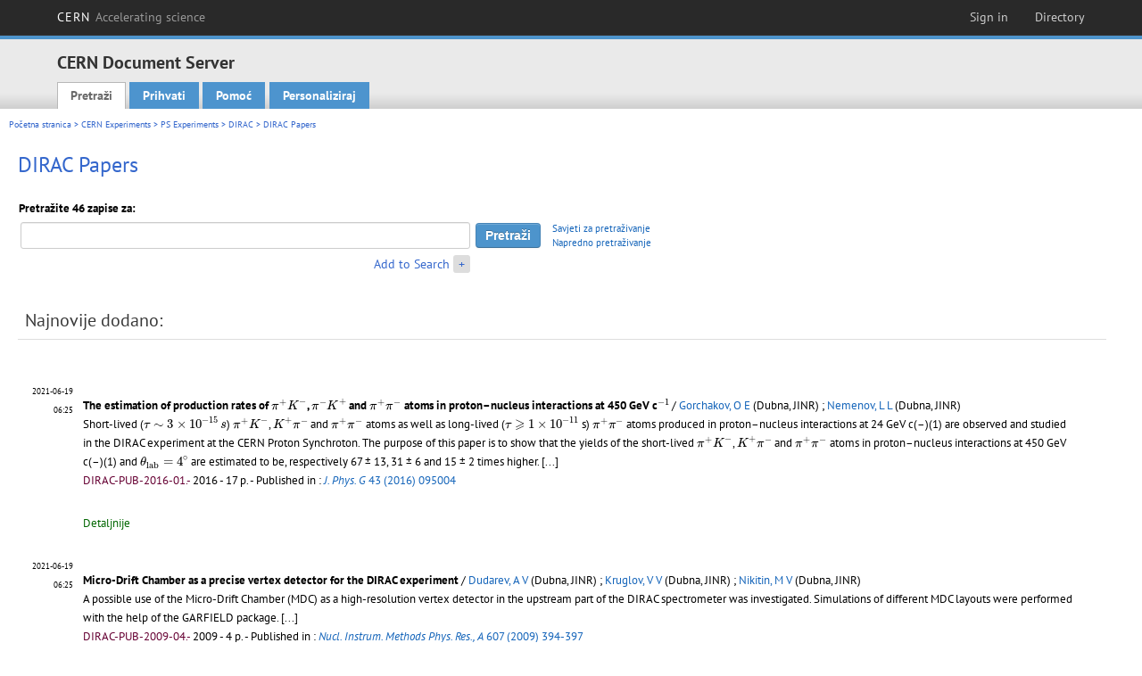

--- FILE ---
content_type: text/html; charset=utf-8
request_url: https://cds.cern.ch/collection/DIRAC%20Papers?ln=hr
body_size: 9252
content:
<!DOCTYPE html PUBLIC "-//W3C//DTD XHTML 1.0 Transitional//EN"
"http://www.w3.org/TR/xhtml1/DTD/xhtml1-transitional.dtd">

<!--[if IEMobile 7]><html class="iem7" xmlns="http://www.w3.org/1999/xhtml" lang="hr" xml:lang="hr" xmlns:og="http://ogp.me/ns#" xmlns:fb="http://ogp.me/ns/fb#"><![endif]-->
<!--[if lte IE 6]><html class="ie6 ie6-7 ie6-8" xmlns="http://www.w3.org/1999/xhtml" lang="hr" xml:lang="hr" xmlns:og="http://ogp.me/ns#" xmlns:fb="http://ogp.me/ns/fb#"><![endif]-->
<!--[if (IE 7)&(!IEMobile)]><html class="ie7 ie6-7 ie6-8" xmlns="http://www.w3.org/1999/xhtml" lang="hr" xml:lang="hr" xmlns:og="http://ogp.me/ns#" xmlns:fb="http://ogp.me/ns/fb#"><![endif]-->
<!--[if IE 8]><html class="ie8 ie6-8" xmlns="http://www.w3.org/1999/xhtml" lang="hr" xml:lang="hr" xmlns:og="http://ogp.me/ns#" xmlns:fb="http://ogp.me/ns/fb#"><![endif]-->
<!--[if (gte IE 9)|(gt IEMobile 7)]><!--><html xmlns="http://www.w3.org/1999/xhtml" lang="hr" xml:lang="hr" xmlns:og="http://ogp.me/ns#" xmlns:fb="http://ogp.me/ns/fb#"><!--<![endif]-->

<head>
 <title>DIRAC Papers - CERN Document Server</title>
<link href='https://framework.web.cern.ch/framework/2.0/fonts/PTSansWeb/PTSansWeb.css' rel='stylesheet' type='text/css' />
 <link rel="stylesheet" href="https://cds.cern.ch/img/invenio.css?v=20141127" type="text/css" />
 <link rel="stylesheet" href="https://cds.cern.ch/img/cern_theme/css/cern_theme.css?v=20141127" type="text/css" />
 <link rel="stylesheet"href="/css/font-awesome.min.css">
 <meta http-equiv="X-UA-Compatible" content="IE=Edge"/>



<link rel="stylesheet" href="https://cds.cern.ch/img/cern_toolbar/css/toolbar.css" type="text/css" />
<!--[if lt IE 8]>
    <link href="https://cds.cern.ch/img/cern_toolbar/css/toolbar-ie.css" rel="stylesheet" type="text/css">
<![endif]-->

 <!--[if lt IE 8]>
   <link rel="stylesheet" type="text/css" href="https://cds.cern.ch/img/invenio-ie7.css" />
 <![endif]-->
 <!--[if gt IE 8]>
   <style type="text/css">div.restrictedflag {filter:none;}</style>
 <![endif]-->

   <link rel="canonical" href="https://cds.cern.ch/collection/DIRAC%20Papers" />
  <link rel="alternate" hreflang="el" href="https://cds.cern.ch/collection/DIRAC%20Papers?ln=el" />
  <link rel="alternate" hreflang="fr" href="https://cds.cern.ch/collection/DIRAC%20Papers?ln=fr" />
  <link rel="alternate" hreflang="bg" href="https://cds.cern.ch/collection/DIRAC%20Papers?ln=bg" />
  <link rel="alternate" hreflang="zh-TW" href="https://cds.cern.ch/collection/DIRAC%20Papers?ln=zh_TW" />
  <link rel="alternate" hreflang="pt" href="https://cds.cern.ch/collection/DIRAC%20Papers?ln=pt" />
  <link rel="alternate" hreflang="no" href="https://cds.cern.ch/collection/DIRAC%20Papers?ln=no" />
  <link rel="alternate" hreflang="hr" href="https://cds.cern.ch/collection/DIRAC%20Papers?ln=hr" />
  <link rel="alternate" hreflang="ca" href="https://cds.cern.ch/collection/DIRAC%20Papers?ln=ca" />
  <link rel="alternate" hreflang="de" href="https://cds.cern.ch/collection/DIRAC%20Papers?ln=de" />
  <link rel="alternate" hreflang="it" href="https://cds.cern.ch/collection/DIRAC%20Papers?ln=it" />
  <link rel="alternate" hreflang="zh-CN" href="https://cds.cern.ch/collection/DIRAC%20Papers?ln=zh_CN" />
  <link rel="alternate" hreflang="sv" href="https://cds.cern.ch/collection/DIRAC%20Papers?ln=sv" />
  <link rel="alternate" hreflang="sk" href="https://cds.cern.ch/collection/DIRAC%20Papers?ln=sk" />
  <link rel="alternate" hreflang="en" href="https://cds.cern.ch/collection/DIRAC%20Papers?ln=en" />
  <link rel="alternate" hreflang="pl" href="https://cds.cern.ch/collection/DIRAC%20Papers?ln=pl" />
  <link rel="alternate" hreflang="ru" href="https://cds.cern.ch/collection/DIRAC%20Papers?ln=ru" />
  <link rel="alternate" hreflang="ka" href="https://cds.cern.ch/collection/DIRAC%20Papers?ln=ka" />
  <link rel="alternate" hreflang="ja" href="https://cds.cern.ch/collection/DIRAC%20Papers?ln=ja" />
  <link rel="alternate" hreflang="es" href="https://cds.cern.ch/collection/DIRAC%20Papers?ln=es" />

 <link rel="alternate" type="application/rss+xml" title="CERN Document Server RSS" href="https://cds.cern.ch/rss?cc=DIRAC%20Papers" />
 <link rel="search" type="application/opensearchdescription+xml" href="https://cds.cern.ch/opensearchdescription" title="CERN Document Server" />
 <link rel="unapi-server" type="application/xml" title="unAPI" href="https://cds.cern.ch/unapi" />
 
 <link rel="apple-touch-icon" href="/apple-touch-icon.png"/>
 <link rel="apple-touch-icon-precomposed" href="/apple-touch-icon-precomposed.png"/>
 <meta http-equiv="Content-Type" content="text/html; charset=utf-8" />
 <meta http-equiv="Content-Language" content="hr" />
 <meta name="description" content="CERN Document Server - DIRAC Papers" />
 <meta name="keywords" content="CERN Document Server, DIRAC Papers" />
 <script type="text/javascript" src="https://cds.cern.ch/js/jquery.min.js"></script>
 <!-- WebNews CSS library -->
 <link rel="stylesheet" href="https://cds.cern.ch/img/webnews.css" type="text/css" />
 <!-- WebNews JS library -->
 <script type="text/javascript" src="https://cds.cern.ch/js/webnews.js?v=20131009"></script>
 <meta property="fb:app_id" content="137353533001720"/>
 <script type="text/x-mathjax-config">
MathJax.Hub.Config({
  tex2jax: {inlineMath: [['$','$']],
            processEscapes: true},
  showProcessingMessages: false,
  messageStyle: "none"
});
</script>
<script src="/MathJax/MathJax.js?config=TeX-AMS_CHTML" type="text/javascript">
</script>
 <style></style>
</head>
<body class="search" lang="hr">



<!-- toolbar starts -->
  
        <div id="cern-toolbar">
            <h1><a href="http://cern.ch" title="CERN">CERN <span>Accelerating science</span></a></h1>
			<ul>
				
                   <li class="cern-accountlinks"><a class="cern-account" href="https://cds.cern.ch/youraccount/login?ln=hr&amp;referer=https%3A//cds.cern.ch/collection/DIRAC%20Papers%3Fln%3Dhr" title="Sign in to your CERN account">Sign in</a></li>
                                <li><a class="cern-directory" href="http://cern.ch/directory" title="Search CERN resources and browse the directory">Directory</a></li>
			</ul>
	</div>


<!-- toolbar ends -->

<!-- Nav header starts-->

<div role="banner" class="clearfix" id="header">

    <div class="header-inner inner">
      <hgroup class="clearfix">

<h2 id="site-name">
                <a rel="home" title="Home" href="/"><span>CERN Document Server</span></a>
              </h2>
              <h3 id="site-slogan">Access articles, reports and multimedia content in HEP</h3>
      </hgroup><!-- /#name-and-slogan -->


              <div role="navigation" id="main-navigation" class="cdsmenu">
          <h2 class="element-invisible">Main menu</h2><ul class="links inline clearfix">
<li class="menu-386 first active-trail"><a class="active-trail" href="https://cds.cern.ch/?ln=hr">Pretraži</a></li>
<li class="menu-444 "><a class="" title="" href="https://cds.cern.ch/submit?ln=hr">Prihvati</a></li>
<li class="menu-426 "><a class="" href="https://cds.cern.ch/help/?ln=hr">Pomoć</a></li>
<li class="leaf hassubcdsmenu">
        <a hreflang="en" class="header" href="https://cds.cern.ch/youraccount/display?ln=hr">Personaliziraj</a>
        <ul class="subsubcdsmenu"><li><a href="https://cds.cern.ch/youralerts/list?ln=hr">Your alerts</a></li><li><a href="https://cds.cern.ch/yourbaskets/display?ln=hr">Your baskets</a></li><li><a href="https://cds.cern.ch/yourcomments?ln=hr">Your comments</a></li><li><a href="https://cds.cern.ch/youralerts/display?ln=hr">Your searches</a></li></ul></li>

</ul>        </div>

    </div>
  </div>

<!-- Nav header ends-->


<table class="navtrailbox">
 <tr>
  <td class="navtrailboxbody">
   <a href="/?ln=hr" class="navtrail">Početna stranica</a> &gt; <a href="/collection/CERN%20Experiments?ln=hr" class="navtrail">CERN Experiments</a> &gt; <a href="/collection/PS%20Experiments?ln=hr" class="navtrail">PS Experiments</a> &gt; <a href="/collection/DIRAC?ln=hr" class="navtrail">DIRAC</a> &gt; DIRAC Papers
  </td>
 </tr>
</table>

</div>
        
<div class="pagebody">
  <div class="pagebodystripeleft">
    <div class="pageboxlefttop"></div>
    <div class="pageboxlefttopadd"></div>
    <div class="pageboxleftbottomadd"></div>
    <div class="pageboxleftbottom"></div>
  </div>
  <div class="pagebodystriperight">
    <div class="pageboxrighttop"></div>
    <div class="pageboxrighttopadd"></div>
    <div class="pageboxrightbottomadd"></div>
    <div class="pageboxrightbottom"></div>
  </div>
  <div class="pagebodystripemiddle">
    
    <div class="headline_div"><h1 class="headline">DIRAC Papers</h1></div>
    
    
               <form name="search" action="/search" method="get">
               
        <!--create_searchfor_addtosearch()-->
        <input type="hidden" name="ln" value="hr" /><input type="hidden" name="cc" value="DIRAC Papers" /><input type="hidden" name="sc" value="1" /><script>
        $(document).ready(function() {
        
            $('a#advbox-toggle').click(function() {
                $('#advbox').slideToggle();
                var sign = $('a#advbox-toggle-button').text();
                $('a#advbox-toggle-button').text(sign == "+" ? "−" : "+");
                return false;
            });
            $('a#advbox-toggle-button').click(function() {
                 $('#advbox').slideToggle();
                 var sign = $(this).text();
                 $(this).text(sign == "+" ? "−" : "+");
                 return false;
             });
             $('select[name=f1]').change(function(){
                 if ($(this).val() == 'author' && $('select[name=m1]').val() == 'a'){
                     $('select[name=m1]').val('e');
                 }
             });


        });
        </script>
        <table class="searchbox simplesearch">
        
            <thead>
                <tr align="left">
                    <th colspan="3" class="searchboxheader">Pretražite 46 zapise za:</th>
                </tr>
            </thead>
            
        <tbody>
        <tr valign="center">
            <td class="searchboxbody"><input type="text" name="p" size="60" value="" class="simplesearchfield"/></td>
            <td class="searchboxbody"><input class="formbutton" type="submit" name="action_search" value="Pretraži" /></td>
            <td class="searchboxbody" align="left" style="font-size:80%; line-height:1.5em;">
                <a href="https://cds.cern.ch/help/search-tips?ln=hr">Savjeti za pretraživanje</a><br/>
                <a href="/collection/DIRAC%20Papers?ln=hr&amp;as=1">Napredno pretraživanje</a>
            </td>
        </tr>
        <tr valign="baseline">
            <td class="searchboxbody" align="right">
                <small><a href="#" id="advbox-toggle">Add to Search</a>
                       <a href="#" id="advbox-toggle-button"/>+</a></small>
            </td>
        </tr>
         </tbody></table>
        
        <table class="searchbox simplesearch">
        <tr><td>
        <div id="advbox" class="searchboxbody" style="display:none">
            
        <select name="op1">
        <option value="a">AND</option>
        <option value="o">OR</option>
        <option value="n">AND NOT</option>
        </select>
        
            
        <select name="m1">
        <option value="a">Sve riječi:</option>
        <option value="o">Bilo koja riječ:</option>
        <option value="e">Točna fraza:</option>
        <option value="p">Dio fraze:</option>
        <option value="r">Regularni izraz:</option>
        </select>
        
            <input type="text" name="p1" size="30" class="advancedsearchfield"/>
            <select name="f1"><option value="" selected="selected">bilo koje polje</option><option value="title">naslov</option><option value="author">autor</option><option value="abstract">sažetak</option><option value="reportnumber">broj izvještaja</option><option value="year">godina</option></select>
            <input class="formbutton" type="submit" name="action_asearch" value="Add to Search"/>
            <br>
            <small><input type="checkbox" name="f" value="fulltext" unchecked> Search also in the full-text of all documents</small>
        </div>
        </td></tr>
        </table>
        
               
               
                    <table cellspacing="0" cellpadding="0" border="0" class="narrowandfocusonsearchbox">
                      <tr>
                        <td valign="top">
        <table class="narrowsearchbox">
          <thead>
            <tr>
              <th class="narrowsearchboxheader">Najnovije dodano:</th>
            </tr>
          </thead>
          <tbody>
            <tr>
            <td class="narrowsearchboxbody"><table class="latestadditionsbox">
                <tr>
                  <td class="latestadditionsboxtimebody">2021-06-19<br />06:25</td>
                  <td class="latestadditionsboxrecordbody">
                    <abbr class="unapi-id" title="2773388"></abbr>
                    <!-- C-START REC 11.Brief -->

<table cellspacing="0" cellpadding="0" border="0">
  <tr>

<td valign="top" align="left">

<strong><a href="https://cds.cern.ch/record/2773388?ln=en" class="titlelink">The estimation of production rates of ${\pi }^{+}{K}^{-}$, ${\pi }^{-}{K}^{+}$ and ${\pi }^{+}{\pi }^{-}$ atoms in proton–nucleus interactions at 450 GeV c$^{-1}$</a></strong>
 / <a href="https://cds.cern.ch/search?f=author&amp;p=Gorchakov%2C%20O%20E&amp;ln=en">Gorchakov, O E</a> (Dubna, JINR) ; <a href="https://cds.cern.ch/search?f=author&amp;p=Nemenov%2C%20L%20L&amp;ln=en">Nemenov, L L</a> (Dubna, JINR)




<br />

<small>Short-lived ($\tau \sim 3\times {10}^{-15}\,s$) ${\pi }^{+}{K}^{-}$, ${K}^{+}{\pi }^{-}$ and ${\pi }^{+}{\pi }^{-}$ atoms as well as long-lived ($\tau \geqslant 1\times {10}^{-11}$ s) ${\pi }^{+}{\pi }^{-}$ atoms produced in proton–nucleus interactions at 24 GeV c(–)(1) are observed and studied in the DIRAC experiment at the CERN Proton Synchroton. The purpose of this paper is to show that the yields of the short-lived ${\pi }^{+}{K}^{-}$, ${K}^{+}{\pi }^{-}$ and ${\pi }^{+}{\pi }^{-}$ atoms in proton–nucleus interactions at 450 GeV c(–)(1) and ${\theta }_{{\rm{lab}}}=4^\circ $ are estimated to be, respectively 67 ± 13, 31 ± 6 and 15 ± 2 times higher. [...] </small><br />

<small class="quicknote">DIRAC-PUB-2016-01.- 

</small>

<small>2016 - 17 p. </small>









 - Published in : <a href="http://dx.doi.org/10.1088/0954-3899/43/9/095004"><i>J. Phys. G</i> 43 (2016) 095004</a> </a>










</td>

</tr>
</table>
<br /><span class="moreinfo"><a href="/record/2773388?ln=hr" class="moreinfo">Detaljnije</a>
                  </td>
                </tr>
                <tr>
                  <td class="latestadditionsboxtimebody">2021-06-19<br />06:25</td>
                  <td class="latestadditionsboxrecordbody">
                    <abbr class="unapi-id" title="2773387"></abbr>
                    <!-- C-START REC 11.Brief -->

<table cellspacing="0" cellpadding="0" border="0">
  <tr>

<td valign="top" align="left">

<strong><a href="https://cds.cern.ch/record/2773387?ln=en" class="titlelink">Micro-Drift Chamber as a precise vertex detector for the DIRAC experiment</a></strong>
 / <a href="https://cds.cern.ch/search?f=author&amp;p=Dudarev%2C%20A%20V&amp;ln=en">Dudarev, A V</a> (Dubna, JINR) ; <a href="https://cds.cern.ch/search?f=author&amp;p=Kruglov%2C%20V%20V&amp;ln=en">Kruglov, V V</a> (Dubna, JINR) ; <a href="https://cds.cern.ch/search?f=author&amp;p=Nikitin%2C%20M%20V&amp;ln=en">Nikitin, M V</a> (Dubna, JINR)




<br />

<small>A possible use of the Micro-Drift Chamber (MDC) as a high-resolution vertex detector in the upstream part of the DIRAC spectrometer was investigated. Simulations of different MDC layouts were performed with the help of the GARFIELD package. [...] </small><br />

<small class="quicknote">DIRAC-PUB-2009-04.- 

</small>

<small>2009 - 4 p. </small>









 - Published in : <a href="http://dx.doi.org/10.1016/j.nima.2009.06.005"><i>Nucl. Instrum. Methods Phys. Res., A</i> 607 (2009) 394-397</a> </a>










</td>

</tr>
</table>
<br /><span class="moreinfo"><a href="/record/2773387?ln=hr" class="moreinfo">Detaljnije</a>
                  </td>
                </tr>
                <tr>
                  <td class="latestadditionsboxtimebody">2021-06-19<br />06:25</td>
                  <td class="latestadditionsboxrecordbody">
                    <abbr class="unapi-id" title="2773386"></abbr>
                    <!-- C-START REC 11.Brief -->

<table cellspacing="0" cellpadding="0" border="0">
  <tr>

<td valign="top" align="left">

<strong><a href="https://cds.cern.ch/record/2773386?ln=en" class="titlelink">A new aerogel Cherenkov detector for DIRAC-II</a></strong>
 / <a href="https://cds.cern.ch/search?f=author&amp;p=Allkofer%2C%20Y&amp;ln=en">Allkofer, Y</a> (Zurich U.) ; <a href="https://cds.cern.ch/search?f=author&amp;p=Amsler%2C%20Claude&amp;ln=en">Amsler, Claude</a> (Zurich U.) ; <a href="https://cds.cern.ch/search?f=author&amp;p=Horikawa%2C%20S&amp;ln=en">Horikawa, S</a> (Zurich U.) ; <a href="https://cds.cern.ch/search?f=author&amp;p=Regenfus%2C%20Christian&amp;ln=en">Regenfus, Christian</a> (Zurich U.) ; <a href="https://cds.cern.ch/search?f=author&amp;p=Rochet%2C%20J&amp;ln=en">Rochet, J</a> (Zurich U.)




<br />

<small>A new threshold Cherenkov detector using silica aerogel radiators is in operation in the DIRAC-II experiment at CERN. A duplex design was chosen to discriminate between kaons and protons in the momentum range 4-8 GeV/ c . <a href="https://cds.cern.ch/record/2773386" class="titlelink">[...] </a></small><br />

<small class="quicknote">DIRAC-PUB-2008-03.- 

</small>

<small>2008 - 4 p. </small>









<br/>



<br/>In : <a href="https://cds.cern.ch/record/989400">6th International Workshop on Ring Imaging Cherenkov Counters</a>, Trieste, Italy, 15 - 20 Oct 2007, pp.84-87






</td>

</tr>
</table>
<br /><span class="moreinfo"><a href="/record/2773386?ln=hr" class="moreinfo">Detaljnije</a>
                  </td>
                </tr>
                <tr>
                  <td class="latestadditionsboxtimebody">2018-10-09<br />19:27</td>
                  <td class="latestadditionsboxrecordbody">
                    <abbr class="unapi-id" title="2642499"></abbr>
                    <!-- C-START REC 11.Brief -->

<table cellspacing="0" cellpadding="0" border="0">
  <tr>

<td valign="top" align="left">

<strong><a href="https://cds.cern.ch/record/2642499?ln=en" class="titlelink">First measurement of a long-lived $\pi^+ \pi^-$ atom lifetime</a></strong>
 / DIRAC Collaboration




<br />

<small>The adapted DIRAC experiment at the CERN PS accelerator observed for  the first time long-lived hydrogen-like $\pi^+\pi^-$ atoms,  produced by protons hitting a beryllium target. A part of these atoms  crossed the gap of 96~mm and got  broken up in  the 2.1~\textmu{}m thick platinum foil. <a href="https://cds.cern.ch/record/2642499" class="titlelink">[...] </a></small><br />

<small class="quicknote">arXiv:1811.08659; CERN-EP-2018-281; DIRAC-PUB-2019-01.- 

</small>

<small>Geneva : CERN, 2019-03-01 - 7 p. </small>









 - Published in : <a href="http://dx.doi.org/10.1103/PhysRevLett.122.082003"><i>Phys. Rev. Lett.</i> 122 (2019) 082003</a> </a>

<!--START_NOT_FOR_TEXT--><strong>Article from SCOAP3:</strong> <a  href="/record/2642499/files/scoap3-fulltext.pdf">PDF</a>; <strong>Draft (restricted):</strong> <a  href="/record/2642499/files/CERN-EP-DRAFT-PS212-2018-001 - draft.pdf">PDF</a>; <strong>Fulltext:</strong> <em>1811.08659</em> -  <a  href="/record/2642499/files/1811.08659.pdf">PDF</a>; <em>CERN-EP-2018-281</em> -  <a  href="/record/2642499/files/CERN-EP-2018-281.pdf">PDF</a>; <!--END_NOT_FOR_TEXT-->








</td>

</tr>
</table>
<br /><span class="moreinfo"><a href="/record/2642499?ln=hr" class="moreinfo">Detaljnije</a>
                  </td>
                </tr>
                <tr>
                  <td class="latestadditionsboxtimebody">2017-06-13<br />09:51</td>
                  <td class="latestadditionsboxrecordbody">
                    <abbr class="unapi-id" title="2268734"></abbr>
                    <!-- C-START REC 11.Brief -->

<table cellspacing="0" cellpadding="0" border="0">
  <tr>

<td valign="top" align="left">

<strong><a href="https://cds.cern.ch/record/2268734?ln=en" class="titlelink">Measurement of the $\pi K$ atom lifetime and the $\pi K$ scattering length</a></strong>
 / DIRAC Collaboration




<br />

<small>After having announced the statistically significant observation (5.6~$\sigma$) of  the new exotic $\pi K$ atom, the DIRAC experiment at the CERN proton synchrotron  presents the measurement of the corresponding atom lifetime, based on  the full $\pi K$ data sample: $\tau = (5.5^{+5.0}_{-2.8}) \cdot 10^{-15}s$.  By means of a precise relation ($&lt;1\%$) between atom lifetime and  scattering length, the following value for  the S-wave isospin-odd $\pi K$ scattering length   $a_0^{-}~=~\frac{1}{3}(a_{1/2}-a_{3/2})$ has been derived: $\left|a_0^-\right| = (0.072^{+0.031}_{-0.020}) M_{\pi}^{-1}$..</small><br />

<small class="quicknote">arXiv:1707.02184; CERN-EP-2017-137; DIRAC-PUB-2017-01.- 

</small>

<small>Geneva : CERN, 2017-09-19 - 18 p. </small>









 - Published in : <a href="http://dx.doi.org/10.1103/PhysRevD.96.052002"><i>Phys. Rev. D</i> 96 (2017) 052002</a> </a>

<!--START_NOT_FOR_TEXT--><strong>Draft (restricted):</strong> <a  href="/record/2268734/files/CERN-EP-DRAFT-PS212-2017-001 - draft.pdf">PDF</a>; <strong>Fulltext:</strong> <em>CERN-EP-2017-137</em> -  <a  href="/record/2268734/files/CERN-EP-2017-137.pdf">PDF</a>; <em>arXiv:1707.02184</em> -  <a  href="/record/2268734/files/arXiv:1707.02184.pdf">PDF</a>; <strong>Fulltext from publisher:</strong> <a  href="/record/2268734/files/PhysRevD.96.052002.pdf">PDF</a>; <!--END_NOT_FOR_TEXT-->








</td>

</tr>
</table>
<br /><span class="moreinfo"><a href="/record/2268734?ln=hr" class="moreinfo">Detaljnije</a>
                  </td>
                </tr>
                <tr>
                  <td class="latestadditionsboxtimebody">2016-04-29<br />23:54</td>
                  <td class="latestadditionsboxrecordbody">
                    <abbr class="unapi-id" title="2149444"></abbr>
                    <!-- C-START REC 11.Brief -->

<table cellspacing="0" cellpadding="0" border="0">
  <tr>

<td valign="top" align="left">

<strong><a href="https://cds.cern.ch/record/2149444?ln=en" class="titlelink">Observation of $\pi^- K^+$ and $\pi^+ K^-$ atoms</a></strong>
 / DIRAC Collaboration




<br />

<small>The observation of hydrogen-like $\pi K$ atoms, consisting of $\pi^- K^+$ or $\pi^+ K^-$ mesons, is presented. The atoms have been produced by 24 GeV/$c$ protons from the CERN PS accelerator, interacting with platinum or nickel foil targets. <a href="https://cds.cern.ch/record/2149444" class="titlelink">[...] </a></small><br />

<small class="quicknote">arXiv:1605.06103; CERN-EP-2016-128; DIRAC-PUB-2016-02.- 

</small>

<small>Geneva : CERN, 2016-09-08 - 6 p. </small>









 - Published in : <a href="http://dx.doi.org/10.1103/PhysRevLett.117.112001"><i>Phys. Rev. Lett.</i> 117 (2016) 112001</a> </a>

<!--START_NOT_FOR_TEXT--><strong>Draft (restricted):</strong> <a  href="/record/2149444/files/CERN-EP-DRAFT-PS212-2016-001 - draft.pdf">PDF</a>; <strong>Fulltext:</strong> <em>arXiv:1605.06103</em> -  <a  href="/record/2149444/files/arXiv:1605.06103.pdf">PDF</a>; <em>10.1103_PhysRevLett.117.112001</em> -  <a  href="/record/2149444/files/10.1103_PhysRevLett.117.112001.pdf">PDF</a>; <em>PhysRevLett.117.112001</em> -  <a  href="/record/2149444/files/PhysRevLett.117.112001.pdf">PDF</a>; <strong>Preprint:</strong> <a  href="/record/2149444/files/CERN-EP-2016-128.pdf">PDF</a>; <strong>External link</strong>: <a  href="http://arxiv.org/pdf/1605.06103">Fulltext</a><!--END_NOT_FOR_TEXT-->








</td>

</tr>
</table>
<br /><span class="moreinfo"><a href="/record/2149444?ln=hr" class="moreinfo">Detaljnije</a>
                  </td>
                </tr>
                <tr>
                  <td class="latestadditionsboxtimebody">2015-08-20<br />08:01</td>
                  <td class="latestadditionsboxrecordbody">
                    <abbr class="unapi-id" title="2045640"></abbr>
                    <!-- C-START REC 11.Brief -->

<table cellspacing="0" cellpadding="0" border="0">
  <tr>

<td valign="top" align="left">

<strong><a href="https://cds.cern.ch/record/2045640?ln=en" class="titlelink">First observation of long-lived $\pi^+ \pi^-$ atoms</a></strong>
 / DIRAC Collaboration




<br />

<small>After observing and investigating the double-exotic $\pi^+\pi^-$ atom with the ground state lifetime $\tau$ of about $3 \times 10^{-15}$~s, the upgraded DIRAC experiment at the CERN PS accelerator observes for the first time long-lived states of the same atom with lifetimes of about $10^{-11}$~s and more. The number of characteristic pion pairs resulting from the breakup (ionisation) of long-lived $\pi^+\pi^-$ atoms amounts to $436\pm61$, corresponding to a signal-to-error ratio of better than 7 standard deviations. <a href="https://cds.cern.ch/record/2045640" class="titlelink">[...] </a></small><br />

<small class="quicknote">arXiv:1508.04712; CERN-PH-EP-2015-175; DIRAC-PUB-2015-02; CERN-PH-EP-2015-175.- 

</small>

<small>Geneva : CERN, 2015-09-26 - 13 p. </small>









 - Published in : <a href="http://dx.doi.org/10.1016/j.physletb.2015.09.060"><i>Phys. Lett. B</i> 751 (2015) 12-18</a> </a>

<!--START_NOT_FOR_TEXT--><strong>Article from SCOAP3:</strong> <em>plb-751-12</em> -  <a  href="/record/2045640/files/plb-751-12.pdf">PDF</a>; <em>scoap3-fulltext</em> -  <a  href="/record/2045640/files/scoap3-fulltext.pdf">PDF</a>; <strong>Fulltext:</strong> <a  href="/record/2045640/files/arXiv:1508.04712.pdf">PDF</a>; <strong>External link</strong>: <a  href="http://arxiv.org/pdf/1508.04712.pdf">Preprint</a><!--END_NOT_FOR_TEXT-->








</td>

</tr>
</table>
<br /><span class="moreinfo"><a href="/record/2045640?ln=hr" class="moreinfo">Detaljnije</a>
                  </td>
                </tr>
                <tr>
                  <td class="latestadditionsboxtimebody">2015-06-10<br />21:18</td>
                  <td class="latestadditionsboxrecordbody">
                    <abbr class="unapi-id" title="2023928"></abbr>
                    <!-- C-START REC 11.Brief -->

<table cellspacing="0" cellpadding="0" border="0">
  <tr>

<td valign="top" align="left">

<strong><a href="https://cds.cern.ch/record/2023928?ln=en" class="titlelink">Updated DIRAC spectrometer at CERN PS for the investigation of ππ and πK atoms</a></strong>
 / PS212 collaboration




<br />

<small>The DIRAC spectrometer installed at CERN PS was redesigned and upgraded in order to study simultaneously Aππ and AπK atoms, namely the bound states of π+π–, and π+K–, π–K+ mesons. The detector system which is able to accept a high intensity beam such as 2 - 6 × 1011 primary protons per second, the electronics and the data-acquisition system adapted to handle very large amount of data actually allowed to identify successfully π, K, p, e and µ and to give the possibility to select π-π and π-K pairs in the off-line analysis. [...] </small><br />

<small class="quicknote">CERN-PH-EP-2015-147; DIRAC-PUB-2016-03.- 

</small>

<small>Geneva : CERN, 2016 - 34 p. </small>









 - Published in : <a href="http://dx.doi.org/10.1016/j.nima.2016.07.049"><i>Nucl. Instrum. Methods Phys. Res., A</i> 839 (2016) 52-85</a> </a>

<!--START_NOT_FOR_TEXT--><strong>Draft (restricted):</strong> <a  href="/record/2023928/files/CERN-PH-EP-DRAFT-PS212-2015-001 - draft.pdf">PDF</a>; <strong>Fulltext:</strong> <a  href="/record/2023928/files/CERN-PH-EP-2015-147.pdf">PDF</a>; <!--END_NOT_FOR_TEXT-->








</td>

</tr>
</table>
<br /><span class="moreinfo"><a href="/record/2023928?ln=hr" class="moreinfo">Detaljnije</a>
                  </td>
                </tr>
                <tr>
                  <td class="latestadditionsboxtimebody">2014-08-20<br />07:34</td>
                  <td class="latestadditionsboxrecordbody">
                    <abbr class="unapi-id" title="1750834"></abbr>
                    <!-- C-START REC 11.Brief -->

<table cellspacing="0" cellpadding="0" border="0">
  <tr>

<td valign="top" align="left">

<strong><a href="https://cds.cern.ch/record/1750834?ln=en" class="titlelink">New Preshower detector for DIRAC Experiment</a></strong>
 / <a href="https://cds.cern.ch/search?f=author&amp;p=Pentia%2C%20M.&amp;ln=en">Pentia, M.</a> (Bucharest, IFIN-HH) ; <a href="https://cds.cern.ch/search?f=author&amp;p=Aogaki%2C%20S.&amp;ln=en">Aogaki, S.</a> (Bucharest, IFIN-HH) ; <a href="https://cds.cern.ch/search?f=author&amp;p=Dumitriu%2C%20D.&amp;ln=en">Dumitriu, D.</a> (Bucharest, IFIN-HH) ; <a href="https://cds.cern.ch/search?f=author&amp;p=Fluerasu%2C%20D.&amp;ln=en">Fluerasu, D.</a> (Bucharest, IFIN-HH) ; <a href="https://cds.cern.ch/search?f=author&amp;p=Gugiu%2C%20M.&amp;ln=en">Gugiu, M.</a> (Bucharest, IFIN-HH) ; <a href="https://cds.cern.ch/search?f=author&amp;p=Yazkov%2C%20V.&amp;ln=en">Yazkov, V.</a> (SINP, Moscow)




<br />

<small>The Preshower (PSh) detector is a component of the DIRAC setup. It is designed to improve rejection efficiency of e-e+ pairs background in the {\pi}{\pi} and K{\pi} pair measurement. <a href="https://cds.cern.ch/record/1750834" class="titlelink">[...] </a></small><br />

<small class="quicknote">arXiv:1408.4246; DIRAC-PUB-2015-01.- 

</small>

<small>2015-09-21 - 6 p. </small>









 - Published in : <a href="http://dx.doi.org/10.1016/j.nima.2015.06.003"><i>Nucl. Instrum. Methods Phys. Res., A</i> 795 (2015) 200-205</a> </a>

<!--START_NOT_FOR_TEXT--><strong>Fulltext:</strong> <a  href="/record/1750834/files/arXiv:1408.4246.pdf">PDF</a>; <strong>External link</strong>: <a  href="http://arxiv.org/pdf/1408.4246.pdf">Preprint</a><!--END_NOT_FOR_TEXT-->








</td>

</tr>
</table>
<br /><span class="moreinfo"><a href="/record/1750834?ln=hr" class="moreinfo">Detaljnije</a>
                  </td>
                </tr>
                <tr>
                  <td class="latestadditionsboxtimebody">2014-07-03<br />21:52</td>
                  <td class="latestadditionsboxrecordbody">
                    <abbr class="unapi-id" title="1734766"></abbr>
                    <table cellspacing="0" cellpadding="5" border="0">
    <tr>
        <td>
            <a href="https://cds.cern.ch/record/1734766"><img  src="https://cds.cern.ch/record/1734766/files/vol52-issue2-p024-e.jpg?subformat=icon-180" alt="" border="0"/></a>
        </td>
        <td valign="top" align="left">
            <strong><a href="https://cds.cern.ch/record/1734766?ln=en" class="titlelink">DIRAC observes dimeson atoms and measures their lifetime</a></strong>
            
            
            <small>
            
            </small>
            <br />
            Published in: <a href="https://cds.cern.ch/record/1734772">CERN Courier Volume 52, Number 2, March 2012</a>
            <br />
            <small>Geneva : CERN, 2012</small>
        </td>
    </tr>
</table>
<br /><span class="moreinfo"><a href="/record/1734766?ln=hr" class="moreinfo">Detaljnije</a>
                  </td>
                </tr></table><div align="right"><small><a href="/search?cc=DIRAC+Papers&amp;ln=hr&amp;jrec=11">[&gt;&gt; više]</a></small></div></td>
            </tr>
          </tbody>
        </table></td>
                   </tr></table>
               </form>
  </div>
  <div class="clear"></div>
</div>


<footer id="footer" class="pagefooter clearfix">

<!-- replaced page footer -->

 <div class="pagefooterstripeleft">
  CERN Document Server&nbsp;::&nbsp;<a class="footer" href="https://cds.cern.ch/?ln=hr">Pretraži</a>&nbsp;::&nbsp;<a class="footer" href="https://cds.cern.ch/submit?ln=hr">Prihvati</a>&nbsp;::&nbsp;<a class="footer" href="https://cds.cern.ch/youraccount/display?ln=hr">Personaliziraj</a>&nbsp;::&nbsp;<a class="footer" href="https://cds.cern.ch/help/?ln=hr">Pomoć</a>&nbsp;::&nbsp;<a class="footer" href="https://cern.service-now.com/service-portal?id=privacy_policy&se=CDS-Service" target="_blank">Privacy Notice</a>&nbsp;::&nbsp;<a class="footer" href="https://repository.cern/content-policy" target="_blank">Content Policy</a>&nbsp;::&nbsp;<a class="footer" href="https://repository.cern/terms" target="_blank">Terms and Conditions</a>
  <br />
  Powered by <a class="footer" href="http://invenio-software.org/">Invenio</a>
  <br />
  Održava <a class="footer" href="https://cern.service-now.com/service-portal?id=service_element&name=CDS-Service">CDS Service</a> - Need help? Contact <a href="https://cern.service-now.com/service-portal?id=service_element&name=CDS-Service">CDS Support</a>.
  <br />
  Ažurirano: 17 Sij 2026, 21:02
 </div>

<div class="pagefooterstriperight">

  <div  class="cern-logo">
    <a id="logo" href="http://cern.ch" title="CERN" rel="CERN" ><img src="https://cds.cern.ch/img/cern_theme/img/cern-logo-large.png" alt="CERN" /></a>
  </div>
  <div class="cern-languagebox">
    Sadržaj je dostupan i na slijedećim jezicima:<br /><a href="/collection/DIRAC%20Papers?ln=bg" class="langinfo">Български</a> &nbsp;<a href="/collection/DIRAC%20Papers?ln=ca" class="langinfo">Català</a> &nbsp;<a href="/collection/DIRAC%20Papers?ln=de" class="langinfo">Deutsch</a> &nbsp;<a href="/collection/DIRAC%20Papers?ln=el" class="langinfo">Ελληνικά</a> &nbsp;<a href="/collection/DIRAC%20Papers?ln=en" class="langinfo">English</a> &nbsp;<a href="/collection/DIRAC%20Papers?ln=es" class="langinfo">Español</a> &nbsp;<a href="/collection/DIRAC%20Papers?ln=fr" class="langinfo">Français</a> &nbsp;<span class="langinfo">Hrvatski</span> &nbsp;<a href="/collection/DIRAC%20Papers?ln=it" class="langinfo">Italiano</a> &nbsp;<a href="/collection/DIRAC%20Papers?ln=ja" class="langinfo">日本語</a> &nbsp;<a href="/collection/DIRAC%20Papers?ln=ka" class="langinfo">ქართული</a> &nbsp;<a href="/collection/DIRAC%20Papers?ln=no" class="langinfo">Norsk/Bokmål</a> &nbsp;<a href="/collection/DIRAC%20Papers?ln=pl" class="langinfo">Polski</a> &nbsp;<a href="/collection/DIRAC%20Papers?ln=pt" class="langinfo">Português</a> &nbsp;<a href="/collection/DIRAC%20Papers?ln=ru" class="langinfo">Русский</a> &nbsp;<a href="/collection/DIRAC%20Papers?ln=sk" class="langinfo">Slovensky</a> &nbsp;<a href="/collection/DIRAC%20Papers?ln=sv" class="langinfo">Svenska</a> &nbsp;<a href="/collection/DIRAC%20Papers?ln=zh_CN" class="langinfo">中文(简)</a> &nbsp;<a href="/collection/DIRAC%20Papers?ln=zh_TW" class="langinfo">中文(繁)</a>
  </div>
</div>

<!-- replaced page footer -->
</footer>
<script type="text/javascript">

  var SyndeticsBookCovers = (function() {
    var SMALL_SIZE = "sc.gif",
        MEDIUM_SIZE = "mc.gif",
        RAW_URL = "https://secure.syndetics.com/index.aspx?isbn=THEISBN/THESIZE&client=cernlibrary";

    replaceCover = function(imgElement, isbns, hdFormat) {
      var img = new Image(),
          size = hdFormat ? MEDIUM_SIZE : SMALL_SIZE;
      var _isbns = isbns.sort(function(a, b) {
        // sort from shortest to longest ISBN (more modern)
        return a.length > b.length ? 1 : -1;
      });

      function next() {
        var isbn = _isbns.pop();
        if (isbn) {
          var url = RAW_URL.replace("THEISBN", isbn).replace("THESIZE", size);
          img.src = url;
        }
      }

      function done() {
        imgElement.src = img.src;
      }

      img.onload = function() {
        if (this.width > 1) {
          done();
        } else {
          next();
        }
      };

      next();
    };

    return {
      replaceCover: replaceCover
    };
  })();

  $(document).ready(function() {

      // get book covers
      $("img.book-cover").each(function() {
        var $this = $(this),
            strIsbns = $this.data("isbns") || "",
            isbnsArray = String(strIsbns).split(","),
            hdFormat = $this.hasClass("hd");
        SyndeticsBookCovers.replaceCover(this, isbnsArray, hdFormat);
      });

      // WebNews tooltips
      $.ajax({
          url: "/news/tooltips",
          success: function(data) {
              create_tooltips(data);
          },
          dataType: "json",
          cache: false
      });
  });

</script>
<!-- Feedback script -->
<script src="//cds.cern.ch/js/feedback.js"></script>
<!-- Feedback script -->
        
<!-- Matomo -->
<script>
  var _paq = window._paq = window._paq || [];
  /* tracker methods like "setCustomDimension" should be called before "trackPageView" */
  _paq.push(['trackPageView']);
  _paq.push(['enableLinkTracking']);
  (function() {
    var u="https://webanalytics.web.cern.ch/";
    _paq.push(['setTrackerUrl', u+'matomo.php']);
    _paq.push(['setSiteId', '756']);
    var d=document, g=d.createElement('script'), s=d.getElementsByTagName('script')[0];
    g.async=true; g.src=u+'matomo.js'; s.parentNode.insertBefore(g,s);
  })();
</script>
<!-- End Matomo Code -->
          
</body>
</html>
        

--- FILE ---
content_type: application/javascript
request_url: https://cds.cern.ch/MathJax/jax/element/mml/optable/SuppMathOperators.js?V=2.7.9
body_size: 1243
content:
/*
 *  /MathJax-v2/jax/element/mml/optable/SuppMathOperators.js
 *
 *  Copyright (c) 2009-2018 The MathJax Consortium
 *
 *  Licensed under the Apache License, Version 2.0 (the "License");
 *  you may not use this file except in compliance with the License.
 *  You may obtain a copy of the License at
 *
 *      http://www.apache.org/licenses/LICENSE-2.0
 *
 *  Unless required by applicable law or agreed to in writing, software
 *  distributed under the License is distributed on an "AS IS" BASIS,
 *  WITHOUT WARRANTIES OR CONDITIONS OF ANY KIND, either express or implied.
 *  See the License for the specific language governing permissions and
 *  limitations under the License.
 */

(function(a){var c=a.mo.OPTYPES;var b=a.TEXCLASS;MathJax.Hub.Insert(a.mo.prototype,{OPTABLE:{prefix:{"\u2A03":c.OP,"\u2A05":c.OP,"\u2A07":c.OP,"\u2A08":c.OP,"\u2A09":c.OP,"\u2A0A":c.OP,"\u2A0B":c.INTEGRAL2,"\u2A0C":c.INTEGRAL,"\u2A0D":c.INTEGRAL2,"\u2A0E":c.INTEGRAL2,"\u2A0F":c.INTEGRAL2,"\u2A10":c.OP,"\u2A11":c.OP,"\u2A12":c.OP,"\u2A13":c.OP,"\u2A14":c.OP,"\u2A15":c.INTEGRAL2,"\u2A16":c.INTEGRAL2,"\u2A17":c.INTEGRAL2,"\u2A18":c.INTEGRAL2,"\u2A19":c.INTEGRAL2,"\u2A1A":c.INTEGRAL2,"\u2A1B":c.INTEGRAL2,"\u2A1C":c.INTEGRAL2,"\u2AFC":c.OP,"\u2AFF":c.OP},infix:{"\u2A1D":c.BIN3,"\u2A1E":c.BIN3,"\u2A1F":c.BIN3,"\u2A20":c.BIN3,"\u2A21":c.BIN3,"\u2A22":c.BIN4,"\u2A23":c.BIN4,"\u2A24":c.BIN4,"\u2A25":c.BIN4,"\u2A26":c.BIN4,"\u2A27":c.BIN4,"\u2A28":c.BIN4,"\u2A29":c.BIN4,"\u2A2A":c.BIN4,"\u2A2B":c.BIN4,"\u2A2C":c.BIN4,"\u2A2D":c.BIN4,"\u2A2E":c.BIN4,"\u2A30":c.BIN4,"\u2A31":c.BIN4,"\u2A32":c.BIN4,"\u2A33":c.BIN4,"\u2A34":c.BIN4,"\u2A35":c.BIN4,"\u2A36":c.BIN4,"\u2A37":c.BIN4,"\u2A38":c.BIN4,"\u2A39":c.BIN4,"\u2A3A":c.BIN4,"\u2A3B":c.BIN4,"\u2A3C":c.BIN4,"\u2A3D":c.BIN4,"\u2A3E":c.BIN4,"\u2A40":c.BIN4,"\u2A41":c.BIN4,"\u2A42":c.BIN4,"\u2A43":c.BIN4,"\u2A44":c.BIN4,"\u2A45":c.BIN4,"\u2A46":c.BIN4,"\u2A47":c.BIN4,"\u2A48":c.BIN4,"\u2A49":c.BIN4,"\u2A4A":c.BIN4,"\u2A4B":c.BIN4,"\u2A4C":c.BIN4,"\u2A4D":c.BIN4,"\u2A4E":c.BIN4,"\u2A4F":c.BIN4,"\u2A50":c.BIN4,"\u2A51":c.BIN4,"\u2A52":c.BIN4,"\u2A53":c.BIN4,"\u2A54":c.BIN4,"\u2A55":c.BIN4,"\u2A56":c.BIN4,"\u2A57":c.BIN4,"\u2A58":c.BIN4,"\u2A59":c.REL,"\u2A5A":c.BIN4,"\u2A5B":c.BIN4,"\u2A5C":c.BIN4,"\u2A5D":c.BIN4,"\u2A5E":c.BIN4,"\u2A5F":c.BIN4,"\u2A60":c.BIN4,"\u2A61":c.BIN4,"\u2A62":c.BIN4,"\u2A63":c.BIN4,"\u2A64":c.BIN4,"\u2A65":c.BIN4,"\u2A66":c.REL,"\u2A67":c.REL,"\u2A68":c.REL,"\u2A69":c.REL,"\u2A6A":c.REL,"\u2A6B":c.REL,"\u2A6C":c.REL,"\u2A6D":c.REL,"\u2A6E":c.REL,"\u2A6F":c.REL,"\u2A70":c.REL,"\u2A71":c.BIN4,"\u2A72":c.BIN4,"\u2A73":c.REL,"\u2A74":c.REL,"\u2A75":c.REL,"\u2A76":c.REL,"\u2A77":c.REL,"\u2A78":c.REL,"\u2A79":c.REL,"\u2A7A":c.REL,"\u2A7B":c.REL,"\u2A7C":c.REL,"\u2A7D":c.REL,"\u2A7D\u0338":c.REL,"\u2A7E":c.REL,"\u2A7E\u0338":c.REL,"\u2A7F":c.REL,"\u2A80":c.REL,"\u2A81":c.REL,"\u2A82":c.REL,"\u2A83":c.REL,"\u2A84":c.REL,"\u2A85":c.REL,"\u2A86":c.REL,"\u2A87":c.REL,"\u2A88":c.REL,"\u2A89":c.REL,"\u2A8A":c.REL,"\u2A8B":c.REL,"\u2A8C":c.REL,"\u2A8D":c.REL,"\u2A8E":c.REL,"\u2A8F":c.REL,"\u2A90":c.REL,"\u2A91":c.REL,"\u2A92":c.REL,"\u2A93":c.REL,"\u2A94":c.REL,"\u2A95":c.REL,"\u2A96":c.REL,"\u2A97":c.REL,"\u2A98":c.REL,"\u2A99":c.REL,"\u2A9A":c.REL,"\u2A9B":c.REL,"\u2A9C":c.REL,"\u2A9D":c.REL,"\u2A9E":c.REL,"\u2A9F":c.REL,"\u2AA0":c.REL,"\u2AA1":c.REL,"\u2AA1\u0338":c.REL,"\u2AA2":c.REL,"\u2AA2\u0338":c.REL,"\u2AA3":c.REL,"\u2AA4":c.REL,"\u2AA5":c.REL,"\u2AA6":c.REL,"\u2AA7":c.REL,"\u2AA8":c.REL,"\u2AA9":c.REL,"\u2AAA":c.REL,"\u2AAB":c.REL,"\u2AAC":c.REL,"\u2AAD":c.REL,"\u2AAE":c.REL,"\u2AAF\u0338":c.REL,"\u2AB0\u0338":c.REL,"\u2AB1":c.REL,"\u2AB2":c.REL,"\u2AB3":c.REL,"\u2AB4":c.REL,"\u2AB5":c.REL,"\u2AB6":c.REL,"\u2AB7":c.REL,"\u2AB8":c.REL,"\u2AB9":c.REL,"\u2ABA":c.REL,"\u2ABB":c.REL,"\u2ABC":c.REL,"\u2ABD":c.REL,"\u2ABE":c.REL,"\u2ABF":c.REL,"\u2AC0":c.REL,"\u2AC1":c.REL,"\u2AC2":c.REL,"\u2AC3":c.REL,"\u2AC4":c.REL,"\u2AC5":c.REL,"\u2AC6":c.REL,"\u2AC7":c.REL,"\u2AC8":c.REL,"\u2AC9":c.REL,"\u2ACA":c.REL,"\u2ACB":c.REL,"\u2ACC":c.REL,"\u2ACD":c.REL,"\u2ACE":c.REL,"\u2ACF":c.REL,"\u2AD0":c.REL,"\u2AD1":c.REL,"\u2AD2":c.REL,"\u2AD3":c.REL,"\u2AD4":c.REL,"\u2AD5":c.REL,"\u2AD6":c.REL,"\u2AD7":c.REL,"\u2AD8":c.REL,"\u2AD9":c.REL,"\u2ADA":c.REL,"\u2ADB":c.REL,"\u2ADC":c.REL,"\u2ADD":c.REL,"\u2ADE":c.REL,"\u2ADF":c.REL,"\u2AE0":c.REL,"\u2AE1":c.REL,"\u2AE2":c.REL,"\u2AE3":c.REL,"\u2AE4":c.REL,"\u2AE5":c.REL,"\u2AE6":c.REL,"\u2AE7":c.REL,"\u2AE8":c.REL,"\u2AE9":c.REL,"\u2AEA":c.REL,"\u2AEB":c.REL,"\u2AEC":c.REL,"\u2AED":c.REL,"\u2AEE":c.REL,"\u2AEF":c.REL,"\u2AF0":c.REL,"\u2AF1":c.REL,"\u2AF2":c.REL,"\u2AF3":c.REL,"\u2AF4":c.BIN4,"\u2AF5":c.BIN4,"\u2AF6":c.BIN4,"\u2AF7":c.REL,"\u2AF8":c.REL,"\u2AF9":c.REL,"\u2AFA":c.REL,"\u2AFB":c.BIN4,"\u2AFD":c.BIN4,"\u2AFE":c.BIN3}}});MathJax.Ajax.loadComplete(a.optableDir+"/SuppMathOperators.js")})(MathJax.ElementJax.mml);
